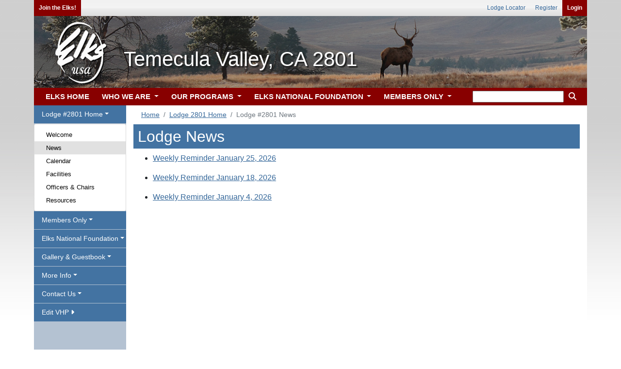

--- FILE ---
content_type: text/html;charset=UTF-8
request_url: https://www.elks.org/lodges/lodgeNews.cfm?lodgenumber=2801
body_size: 28822
content:

	<link rel="shortcut icon" href="/favicon.ico"> 





<!doctype html>
<html lang="en">  

<head>
	
	<!-- Global site tag (gtag.js) - Google Analytics -->
	<script async src="https://www.googletagmanager.com/gtag/js?id=G-S0SWF5WNZP"></script>
	<script>
	  window.dataLayer = window.dataLayer || [];
	  function gtag(){dataLayer.push(arguments);}
	  gtag('js', new Date());

	  gtag('config', 'G-S0SWF5WNZP');
	</script>
	
	
	<!-- Required meta tags -->
	<meta charset="utf-8">
	<meta name="viewport" content="width=device-width, initial-scale=1, shrink-to-fit=no">

	
	<link rel="stylesheet" href="https://stackpath.bootstrapcdn.com/bootstrap/4.4.1/css/bootstrap.min.css" integrity="sha384-Vkoo8x4CGsO3+Hhxv8T/Q5PaXtkKtu6ug5TOeNV6gBiFeWPGFN9MuhOf23Q9Ifjh" crossorigin="anonymous">
	


	
	
		<link href="/font/fontawesome-free/css/all.min.css" rel="stylesheet" type="text/css">
		<script src="https://kit.fontawesome.com/26c9ed3287.js" crossorigin="anonymous"></script>
		
		<link rel="stylesheet" href="/css100/elks.css?8022336">                
		<link rel="stylesheet" href="/css100/print.css?8022336" media="print"> 
	
			

		<script src="/scripts100/menuManipulation.js?8022336"></script>
		<script src="/clms2web/js/clms2.js?8022336"></script>
		<script src="/scripts100/siteFunctions.js?8022336"></script>


		
			<link rel="stylesheet" href="/css100/vhps.css?8022336"> 

				
					
				<link rel="stylesheet" href="/css100/vhps/lodgeheader1.css?8022336"> 	 
				
	
	<title>Lodge #2801 News</title>

	
  		


		<script src="https://ajax.googleapis.com/ajax/libs/jquery/3.5.1/jquery.min.js"></script>   
		<script src="https://ajax.googleapis.com/ajax/libs/jqueryui/1.12.1/jquery-ui.min.js"></script>   
		
	
		
		<script src="https://cdn.datatables.net/1.10.22/js/jquery.dataTables.min.js"></script> 
		<link rel="stylesheet" href="https://cdn.datatables.net/1.10.22/css/dataTables.bootstrap4.min.css">	 
		<link rel="stylesheet" type="text/css" href="/css100/dataTableOverrides.css?#randNum#"/>
		

</head>



	
<body onload = "menuDefault('lodgevhp'); setActiveMenuChoice('news');"> 	
	
		<div class="container noprint" id="userLinks">

			



				
			<ul id="leftusermenu">

					
					
					
					
						<li><a href="/who" class="login" >Join the Elks!</a></li>
					

					

					  
			</ul>
	
			
			<ul id="rightusermenu">
				
							<li><a href="/lodges">Lodge Locator</a></li>
							<li><a href="/secure/members/tos.cfm?register">Register</a></li>  
							<li><a href="/secure/elksLogin.cfm" class="login">Login</a></li>
							
			</ul>	

		</div>
	
			
			<div class="container lodgeheader">&#160; <h1 class=lodgeTitle>Temecula Valley, CA 2801</h1></div>
		
		<div class="container" style="padding: 0px;" id="navigationMenus">  
			

			
			
				
			
				<a class="dropdown" id="menuToggle" data-toggle="dropdown" style="" onClick="toggleMenu('lodgevhp');">
					<button class="btn btn-secondary dropdown-toggle" id="menuText" style="margin-top: 11px; margin-right: 15px; margin-left: 15px;" onclick='document.getElementById("navbarSupportedContent").classList.remove("show");'>Menu</button> 
				</a>
			

<nav class="navbar navbar-expand-lg navbar-light bg-light">
			
	<button class="navbar-toggler" type="button" data-toggle="collapse" data-target="#navbarSupportedContent" aria-controls="navbarSupportedContent" aria-expanded="false" aria-label="Toggle navigation"  onclick='document.getElementById("sidemenu").style.display="none"'>

		<span class="navbar-toggler-icon"></span> 
	</button>

	<div class="collapse navbar-collapse" id="navbarSupportedContent">
		<ul class="navbar-nav mr-auto">

			

			<li class="nav-item">
				<a class="nav-link" href="/default.cfm"></i> ELKS HOME</a>
			</li>
			
			<li class="nav-item dropdown">
				<a  class="nav-link dropdown-toggle" href="" id="navbarDropdown" role="button" data-toggle="dropdown" aria-haspopup="true" aria-expanded="false" onclick="if (matchMedia('(min-width: 768px)').matches) { document.location.href ='/who/default.cfm';}">
					WHO WE ARE
				</a>
				<div class="dropdown-menu" aria-labelledby="navbarDropdown">
					<div class="mainDropdownColumn">
						<div class="leftDropdownColumn"> 
							<a class="dropdown-item" href="/who/default.cfm">
								Who We Are
								<legend>Info and Testimonials</legend>
							</a>
							<a class="dropdown-item" href="/history">
								Elks History Project
								<legend>History of BPO Elks</legend>
							</a> 
							<a class="dropdown-item" href="/who/media.cfm">
								Elks Video Gallery
								<legend>Elks Related Media</legend>
							</a>           
			                <a class="dropdown-item" href="/who/join.cfm">
			                	Elks Membership
			                	<legend>New Members Information</legend>
			                </a>
							<a class="dropdown-item" href="/who/reinstate.cfm">
								Reinstatement
								<legend>How to rejoin the Elks</legend>
							</a>
			                <a class="dropdown-item" href="/elksmag">
			                	The Elks Magazine
			                	<legend>Articles and Fraternal News</legend>
			                </a>
			                <a class="dropdown-item" href="/who/news.cfm">
			                	Elks in the News
			                	<legend>BPOE in the Newspapers</legend>
			                </a>
			            </div>
			            <div class="rightDropdownColumn">     
			                <a class="dropdown-item" href="/states/stateAssociations.cfm">
			                	State Associations
			                	<legend>In Your State</legend>
			                </a>
			                <a class="dropdown-item" href="/lodges">
			                	Local Lodges
			                	<legend>Find a Lodge Near You</legend>
			                </a>
			                <a class="dropdown-item" href="/who/contact.cfm">
			                	Contact Us
			                	<legend>Questions and Comments</legend>
			                </a>
			                <a class="dropdown-item" href="/who/website">
			                	Website Assistance
			                	<legend>Elks Sitemap and FAQs</legend>
			                </a>
			                <a class="dropdown-item" href="/who/careers.cfm">
			                	Careers
			                	<legend>Jobs at Elks</legend>
			                </a>
							<a class="dropdown-item" href="/elksCare">
								Disaster Relief
								<legend>Elks Care, Elks Share</legend>
							</a>
							
						</div>	
					</div>
					
					
				</div>
			</li>	
			<li class="nav-item dropdown">
				<a class="nav-link dropdown-toggle" href="" id="navbarDropdown" role="button" data-toggle="dropdown" aria-haspopup="true" aria-expanded="false" onclick="if (matchMedia('(min-width: 768px)').matches) { document.location.href ='/programs';}">
					OUR PROGRAMS
				</a>
				<div class="dropdown-menu" aria-labelledby="navbarDropdown">
					<div class="mainDropdownColumn">
						<div class="leftDropdownColumn"> 

							<a class="dropdown-item" href="/programs">
			                	Our Programs
			                	<legend>Serving our Communities</legend>
			                </a>
													 
			                <a class="dropdown-item" href="/scholars/default.cfm?m=programs">
			                	Scholarships
			                	<legend>College financial aid</legend>
			                </a>
			                <a class="dropdown-item" href="/hoopshoot">
			                	Hoop Shoot
			                	<legend>Youth basketball program</legend>
			                </a>
			                <a class="dropdown-item" href="/dap">
			                	Drug Awareness
			                	<legend>Information for youth</legend>
			                </a>
			                <a class="dropdown-item" href="/memorial">
			                	Elks National Memorial
			                	<legend>Honoring Their Service</legend>
			                </a>  
			            </div>                  
		                <div class="rightDropdownColumn"> 
						 
			                <a class="dropdown-item"  href="/vets/default.cfm?m=programs">
			                	Veterans Services
			                	<legend>Programs for Veterans</legend>
			                </a>
			                <a class="dropdown-item"  href="/cip/default.cfm?m=programs">
			                	ENF CIP Program
			                	<legend>Community Investments</legend>
			                </a>                
			                <a class="dropdown-item"  href="/programs/stateProjects.cfm">
			                	State Projects
			                	<legend>Medical Research + More!</legend>
			                </a>    
			                <a class="dropdown-item"  href="http://www.elksbenefits.com/" target="_blank">
			                	Elks Member Benefits
			                	<legend>Discounts for Members</legend>
			                </a>
			            </div>
			        </div>        
				</div>
			</li>		
			<li class="nav-item dropdown">
				<a class="nav-link dropdown-toggle" href="" id="navbarDropdown" role="button" data-toggle="dropdown" aria-haspopup="true" aria-expanded="false" onclick="if (matchMedia('(min-width: 768px)').matches) { document.location.href ='/enf/default.cfm';}">
					ELKS NATIONAL FOUNDATION
				</a>
				<div class="dropdown-menu" aria-labelledby="navbarDropdown">
					<div class="mainDropdownColumn">
						<div class="leftDropdownColumn"> 

							 <a class="dropdown-item" href="/enf/default.cfm">
			                	ENF Home
			                	<legend>Foundation News</legend>
			                </a>
								
			                <a class="dropdown-item" href="/enf/background.cfm">
			                	About ENF
			                	<legend>Legacy to the Future</legend>
			                </a>
							<a class="dropdown-item" href="/enf/ourgrants.cfm?m=enf1">
								ENF Programs
								<legend>Youth, Vets & More</legend>
							</a>
			                <a class="dropdown-item" href="/enf/supportENF.cfm">
			                	Support ENF
			                	<legend>Giving Options</legend>
			                </a>
			                <a class="dropdown-item" href="/enf/myaccount.cfm">
			                	My ENF
			                	<legend>Member Resources</legend>
			                </a>
			                <a class="dropdown-item" href="https://www.elks.org/enf/?form=give">
			                	Donate
			                	<legend>Donate Now!</legend>
			                </a>
			                <a class="dropdown-item" href="/enf/contactENF.cfm">
			                	Contact Us
			                	<legend>Contact the ENF</legend>
			                </a>
			            </div>	
			            <div class="rightDropdownColumn">  
			                <a  class="dropdown-item" href="/cip/default.cfm?m=enf">
			                	ENF CIP Program
			                	<legend>Community Investments</legend>
			                </a>
							<a  class="dropdown-item" href="/scholarweb/">
								Scholars & Alumni
								<legend>Scholars & alumni info</legend>
							</a> 
			                <a  class="dropdown-item" href="/scholars/default.cfm?m=enf">
			                	Scholarships
			                	<legend>MVS, Legacy & More</legend>
			                </a>
			                <a  class="dropdown-item" href="/enf/YouthPrograms.cfm">
			                	Youth Programs
			                	<legend>DAP and HoopShoot</legend>
			                </a>
							<a  class="dropdown-item" href="/vets/default.cfm?m=enf">
								Veterans Services
								<legend>Serving our Vets</legend>
							</a>
							<a  class="dropdown-item" href="/ENF/YourState.cfm?m=enf">
								ENF In Your State
								<legend>ENF helps YOUR state</legend>
							</a>
			            </div> 
					</div>
				</div>
			</li>		
			<li class="nav-item dropdown">
				<a class="nav-link dropdown-toggle" href="" id="navbarDropdown" role="button" data-toggle="dropdown" aria-haspopup="true" aria-expanded="false" onclick="if (matchMedia('(min-width: 768px)').matches) { document.location.href ='/members/default.cfm';}" />
					MEMBERS ONLY
				</a>
				<div class="dropdown-menu" aria-labelledby="navbarDropdown">
					<div class="mainDropdownColumn">
						<div class="leftDropdownColumn"> 
							<a class="dropdown-item" href="/members/default.cfm">
								Members Home
								<legend>News for Members</legend>
							</a>
							
							<a class="dropdown-item" href="/grandlodge/">
								Officers & Committees
								<legend>Who's Who in Elkdom</legend>
							</a>
							<a class="dropdown-item" href="/grandlodge/newsletter.cfm">
								Newsletter
								<legend>Monthly News from G/L</legend>
							</a>
							<a class="dropdown-item" href="/grandlodge/reports">
								Reports
								<legend>Membership Data & More</legend>
							</a>
							<a class="dropdown-item" href="/grandlodge/manuals">
								Manuals
								<legend>Best Practices</legend>
							</a>
							<a class="dropdown-item" href="/grandlodge/membership">
								Membership Toolkit
								<legend>Grow Your Membership</legend>
							</a>
							<a class="dropdown-item" href="/convention">
								National Convention
								<legend>Join us in July</legend>
							</a>
							<a class="dropdown-item" href="/elksmag/default.cfm">
								The Elks Magazine
								<legend>Articles and Fraternal News</legend>
							</a>
							<a class="dropdown-item" href="/grandlodge/auditing/">
								Lodge Accounting
								<legend>Accounting & Reporting</legend>
							</a>
					 	</div>
						<div class="rightDropdownColumn"> 

							<a class="dropdown-item" href="/members/extended.cfm">
								Extended Access
								<legend>Member Resources</legend>
							</a>
							<a class="dropdown-item" href="/leadership">
								Leadership Dashboard
								<legend>News & Reports</legend>
							</a>
							<a class="dropdown-item" href="/clms2Web">
								Lodge Secretaries
								<legend>CLMS2Web</legend>
							</a>
							<a class="dropdown-item" href="/messageboard">
								Message Boards
								<legend>Community Discussion</legend>
							</a>
							
							<a class="dropdown-item" href="/shopping/default.cfm">
								Licensed Vendors
								<legend>Elks-related Merchandise</legend>
							</a>
							<a class="dropdown-item" href="/shopping/classifieds/index.cfm">
								Classifieds
								<legend>Buy, Sell or Trade</legend>
							</a>
							
							<a class="dropdown-item" href="/grandlodge/bylaws">
								By-Laws Revision
								<legend>Revise Your By-Laws</legend>
							</a>
							<a class="dropdown-item" href="/grandlodge/accidentprevention">
								Safety & Insurance
								<legend>Keep Your Lodge Safe</legend>
							</a>
							<a class="dropdown-item" href="/games">
								Fun 'n' Games
								<legend>Guess the Mystery Lodge!</legend>
							</a>
							
					 	</div>
					</div>	 
				</div>
			</li>		



            <li class="search-m nav-item dropdown">
				<a class="nav-link dropdown-toggle" href="" id="navbarDropdown" role="button" data-toggle="dropdown" aria-haspopup="true" aria-expanded="false">
					<i class="fas fa-search" style="color: white"></i>
				</a>
				<div class="dropdown-menu dropdown-menu-right" aria-labelledby="navbarDropdown" style="width: 250px !important;">
                    </p>
                          <form action="/search/search.cfm" method="get" class="px-3 py-2">
                            <div class="form-group">
                              <input type="text" name="keyword" class="form-control" id="keyword" maxlength="35" aria-label="keyword search">
                             					
					<input type="hidden" name="ssc" id ="ssc" value="239313"
                            </div>
                            <center><button type="submit" class="btn btn-light"><i class="fas fa-search"></i> Search</button></center>
                          </form>
				</div>
			</li>




		</ul>
		




		<div id="searchwrapper">
			<form action="/search/search.cfm" method="get" class="form-inline my-2 my-lg-0">
				
			    <fieldset style="border: none;">
					
					<input type="text" name="keyword" id="keyword" maxlength="35" aria-label="keyword search" style="height: 24px" />
					
					<input type="hidden" name="ssc" id ="ssc" value="239313">
					<button style="background-color: transparent; border: 0"><i class="fas fa-search" style="color: white"></i></button>
				   

			    </fieldset>
			</form>
		</div>






	</div>
</nav>

		
			

		</div>
	  




<script src="/scripts/sitemap-expander.js" ></script>
<link rel="stylesheet" type="text/css" href="/scripts/sitemap-expander.css?ED3A84DD-F66F-5A4C-219BA4B11B9AAC79">

	
<div class="container" style="margin-bottom: -5px">  

	<div class="row">    


		
			<div class="col-xl-2 leftmenu" id="sidemenu"> 
				

<div class="lsmenu">
<ul class="nav navbar" id="ddnav">
 	<li id="li_lodgevhp">
		<a id="lodgevhp" class="nav-link dropdown-toggle" data-toggle="dropdown" role="button" aria-haspopup="true" aria-expanded="false">Lodge #2801 Home</a>
	    <div class="dropdown-menu">
			<a class="dropdown-item" id="welcome"     href="/lodges/home.cfm?LodgeNumber=2801">Welcome</a>	
	        <a class="dropdown-item" id="news"        href="/lodges/lodgenews.cfm?LodgeNumber=2801">News</a>
	        <a class="dropdown-item" id="calendar"    href="/lodges/lodgecalendar.cfm?LodgeNumber=2801">Calendar</a>
		    <a class="dropdown-item" id="facilities"  href="/lodges/lodgefacilities.cfm?LodgeNumber=2801">Facilities</a>
			
			<a class="dropdown-item" id="officers"    href="/lodges/lodgedirectory.cfm?LodgeNumber=2801">Officers & Chairs</a>
			
			<a class="dropdown-item" id="resources"   href="/lodges/lodgelinks.cfm?LodgeNumber=2801">Resources</a>
			
	    </div>
	</li>

	<li  id="li_membersonly">    
	    <a id="membersonly" class="nav-link dropdown-toggle" data-toggle="dropdown" role="button" aria-haspopup="true" aria-expanded="false">Members Only</a>
	    <div class="dropdown-menu">

	    	<a class="dropdown-item" id="manuals"   href="/lodges/manuals.cfm?lodgenumber=2801">Manuals <i class="fa fa-lock" aria-hidden="true"></i></a>
	    	
	    	<a class="dropdown-item" id="lodgetraining"   href="/lodges/training.cfm?lodgenumber=2801">Lodge Training <i class="fa fa-lock" aria-hidden="true"></i></a>

	    	
				<a class="dropdown-item" id="bylaws"             href="/lodges/bylaws.cfm?lodgeNumber=2801">By-Laws <i class="fa fa-lock" aria-hidden="true"></i> <i class="fa-solid fa-arrow-up-right-from-square"></i></a> 
				

			<a class="dropdown-item" id="onlinelodgemembers"   href="/lodges/onlineLodgeMembers.cfm?lodgenumber=2801">Online Lodge Members <i class="fa fa-lock" aria-hidden="true"></i></a>
		   
			<a class="dropdown-item" id="memberbenefits"             href="http://www.elksbenefits.com">Member Benefits <i class="fa-solid fa-arrow-up-right-from-square"></i></a> 
	    </div>
	</li>    

	<li id="li_elksnationalfoundation">    
	    <a id="elksnationalfoundation" class="nav-link dropdown-toggle" data-toggle="dropdown" role="button" aria-haspopup="true" aria-expanded="false">Elks National Foundation</a>
	    <div class="dropdown-menu">

	    	
			
			<a class="dropdown-item" id="enfhalloffame"      href="/lodges/ENFHallofFame.cfm?LodgeNumber=2801">ENF Hall of Fame <i class="fa fa-lock" aria-hidden="true"></i></a>
			<a class="dropdown-item" id="enflodgechallenge"      href="/lodges/LodgeChallengeDetail.cfm?LodgeNumber=2801">ENF Chair Challenge <i class="fa fa-lock" aria-hidden="true"></i></a>
			<a class="dropdown-item" id="scholarshipwinners"      href="/lodges/scholarshipWinners.cfm?LodgeNumber=2801">Scholarship Winners <i class="fa fa-lock" aria-hidden="true"></i></a>

			<a class="dropdown-item" id="cipgranthistory"      href="/lodges/ENFGrantHistory.cfm?LodgeNumber=2801">CIP Grant History <i class="fa fa-lock" aria-hidden="true"></i></a>
			

	    	
	    </div>
	</li>    


	
	
		<li>    
		    <a id="galleryguestbook" class="nav-link dropdown-toggle" data-toggle="dropdown" role="button" aria-haspopup="true" aria-expanded="false">Gallery & Guestbook</a>
		    <div class="dropdown-menu">

		    	
					<a class="dropdown-item" id="photogallery"   href="/lodges/PhotoGallery.cfm?LodgeNumber=2801">Photo Gallery</a>
				
					<a class="dropdown-item" id="guestbook"   href="/lodges/GuestBook.cfm?LodgeNumber=2801">Elks Guest Book <i class="fa fa-lock" aria-hidden="true"></i></a>
				
		    </div>
		</li>    

	
		<li>
		<a id="moreinfo" class="nav-link dropdown-toggle" data-toggle="dropdown" role="button" aria-haspopup="true" aria-expanded="false">More Info</a>
			<div class="dropdown-menu">
				 
						<a class="dropdown-item" id="5936"   href="/lodges/LodgePages.cfm?LodgeNumber=2801&ID=5936">P.E.R.'s </a>
					
			</div>	
		</li>	
			

	


		<li>
		<a id="contactussection" class="nav-link dropdown-toggle" data-toggle="dropdown" role="button" aria-haspopup="true" aria-expanded="false">Contact Us</a>
			<div class="dropdown-menu">

				<a class="dropdown-item" id="contactus"   href="/lodges/contactus.cfm?LodgeNumber=2801">Contact Us</a>
							
				
			</div>	
		</li>	
	


	
		<li>    
		    <a id="grandlodge" class="nav-link" role="button" aria-haspopup="true" aria-expanded="false" href="/lodges/admin/default.cfm?LodgeNumber=2801">Edit VHP <i class="fas fa-caret-right"></i> </a>
		</li>	
		


	
	





</ul>
</div>    

 
			</div>
		

		<div class="col" id="pagecontent">	

	
			
			
				

				<div class="row noprint" style="margin-bottom: -10px; padding-bottom: -10px;">
					<div class="col">	
						<nav aria-label="breadcrumb">

							
								
								

								<ol class="breadcrumb" style="padding-bottom: 3px; padding-top: 3px; margin-top: 6px; font-size: .9em">  
										
											<li class="breadcrumb-item"><a href="/default.cfm">Home</a></li>
										
													<li class="breadcrumb-item" aria-current="page"><a href="home.cfm?lodgenumber=2801">Lodge 2801 Home</a></li>
												
												
											<li class="breadcrumb-item active" aria-current="page">Lodge #2801 News</li>
											
								</ol>
							
							
						</nav>
					</div>
				</div>	 
					

<!-- everything below this get indexed; leave commenting intact -->
<!-- <searchContent> -->



    <h2 class="section-header">Lodge News</h2>

	
		

		<ul>
		
			<li><a href="NewsStory.cfm?StoryID=147085&amp;LodgeNumber=2801">Weekly Reminder January 25, 2026</a>
				<p class="cramped"></p>
			</li>
		
			<li><a href="NewsStory.cfm?StoryID=147084&amp;LodgeNumber=2801">Weekly Reminder January 18, 2026</a>
				<p class="cramped"></p>
			</li>
		
			<li><a href="NewsStory.cfm?StoryID=146904&amp;LodgeNumber=2801">Weekly Reminder January 4, 2026</a>
				<p class="cramped"></p>
			</li>
		
		</ul>
	

		</div>  
	</div>  
</div>  




<div class="container mobileHide noprint" style="padding: 0px;" >
	
	<div id="footer">
		
		<div class="row">
			<div class="col">
  				<ul class="list-unstyled">
					 <h5 class="footerHeader">Navigation</h5>
   					 <li><a href="/lodges/home.cfm?lodgenumber=2801" title=""> Temecula Valley Lodge Home</a></li>
   					 <li><a href="/lodges/lodgeNews.cfm?lodgenumber=2801" title=""> Lodge News</a></li>
   					 <li><a href="/lodges/lodgeCalendar.cfm?lodgenumber=2801" title=""> Calendar</a></li>
   					 <li><a href="/lodges/lodgeFacilities.cfm?lodgenumber=2801" title=""> Facilities</a></li>
					 <li><a href="/lodges/lodgeDirectory.cfm?lodgenumber=2801" title=""> Officers</a></li>
 			    </ul>
			</div>
			<div class="col">
  				<ul class="list-unstyled">
					<h5 class="footerHeader">Contact</h5>
    				<li><a href="/lodges/contactUs.cfm?lodgenumber=2801" title=""> Contact Temecula Valley Lodge</a></li>
   					<li><a href="/states/default.cfm?vhpID=8005" title=""> CA State Elks Association</a></li>
   					<li><a href="/lodges/default.cfm?districtNumber=1160" title=""> CA Elks District 1160</a></li> 
    				
    			
    				<li><a href="/members" title=""> Members Only</a></li>
  				</ul>
			</div>
			<div class="col">
				<ul class="list-unstyled">
					<div class="footerRight">
						<h5 class="footerHeader2">Lodge No. 2801 Info</h5>
						28061 Diaz Rd<br/>
						Temecula, CA 92590-3434<br>
						

						
						
						
					</div>
				</ul>
				<div style="text-align: center; margin-top: 10px; margin-bottom: 10px;">
					<big class="socials">
						
						
					</big>	
				</div>
			</div>
		</div>
	
		
		<div>
		<div style="text-align: center; margin-top: 10px; margin-bottom: 10px;">
			<big class="socialsLarge">
				 
				
			</big>	
		</div>
		</div>
		
			
		<div class="line"></div>
		
		<div class="footerBot">
 			 <a href="/members/tos.cfm">Terms of Service</a> | <a href="/members/tos.cfm#privacy">Privacy</a> | <a href="/who/contact.cfm">Contact Us</a><br />
			 <a href="/members/legal.cfm">Copyright</a> &#169; 2026 BPO Elks. 	
		</div>
	
	</div>
</div>



<div class="container mobileShow">
	<div id="footer">
		<div class="footerBot">
			<a href="/members/tos.cfm">Terms of Service</a> | <a href="/members/tos.cfm#privacy">Privacy</a> | <a href="/who/contact.cfm">Contact Us</a><br />
			<a href="/members/legal.cfm">Copyright</a> &#169;2026 BPO Elks. 
		</div>
	</div>
</div>



	
	<div class="container" style="height: 10px">&nbsp;</div>
	







<!-- Optional JavaScript -->
<!-- jQuery first (in incHeader), then Popper.js, then Bootstrap JS -->

<script src="https://cdn.jsdelivr.net/npm/popper.js@1.16.0/dist/umd/popper.min.js" integrity="sha384-Q6E9RHvbIyZFJoft+2mJbHaEWldlvI9IOYy5n3zV9zzTtmI3UksdQRVvoxMfooAo" crossorigin="anonymous"></script>
<script src="https://stackpath.bootstrapcdn.com/bootstrap/4.4.1/js/bootstrap.min.js" integrity="sha384-wfSDF2E50Y2D1uUdj0O3uMBJnjuUD4Ih7YwaYd1iqfktj0Uod8GCExl3Og8ifwB6" crossorigin="anonymous"></script>



       
	

<script>
	const $dropdown = $(".dropdown");
	const $dropdownToggle = $(".dropdown-toggle");
	const $dropdownMenu = $(".dropdown-menu");
	const showClass = "show";

	$(window).on("load resize", function() {
	  if (this.matchMedia("(min-width: 768px)").matches) {
	    $dropdown.hover(
	      function() {
	        const $this = $(this);
	        $this.addClass(showClass);
	        $this.find($dropdownToggle).attr("aria-expanded", "true");
	        $this.find($dropdownMenu).addClass(showClass);
	      },
	      function() {
	        const $this = $(this);
	        $this.removeClass(showClass);
	        $this.find($dropdownToggle).attr("aria-expanded", "false");
	        $this.find($dropdownMenu).removeClass(showClass);
	      }
	    );
	  } else {
	    $dropdown.off("mouseenter mouseleave");
	  }
	});

</script>	 






</body>
</html>



	
	<script>
	  $( document ).ready(function() {
	  $('#sortTable').DataTable({searching: false, paging: false, info: false,columnDefs: [
            { "orderable": false, "targets": 'no-sort' }
        ]});
	});
	</script>
	 


<script>
$('#ddnav').on('hide.bs.dropdown', function (e) {
    if (e.clickEvent) {
      e.preventDefault();
    }
})    
</script>  



<script>
	$('#stickydiv').removeClass("stickyscroll")
	function addsticky()
	{
		if(!document.getElementById('stickydiv').classList.contains('stickyscroll'))
				{
				$('#stickydiv').addClass("stickyscroll")
				//document.body.style.scrollbarwidth = 'none';
				//document.body.style.overflow= 'hidden';
				document.getElementById("togglesticky").innerHTML="Unfreeze Column Headers"
				var style = document.createElement("style");
  				style.innerHTML = 'body::-webkit-scrollbar {display: none;} ';
  				document.head.appendChild(style);
 				var style = document.createElement("style");
  				style.innerHTML = '	body {-ms-overflow-style: none; 	    scrollbar-width: none; overflow-y: scroll;}';
  				document.head.appendChild(style); 				
				}
				else
				{
				document.getElementById("togglesticky").innerHTML="Freeze Column Headers"
				$('#stickydiv').removeClass("stickyscroll")

				document.head.removeChild(document.head.lastElementChild)
				document.head.removeChild(document.head.lastElementChild)
				}
	}
</script>
